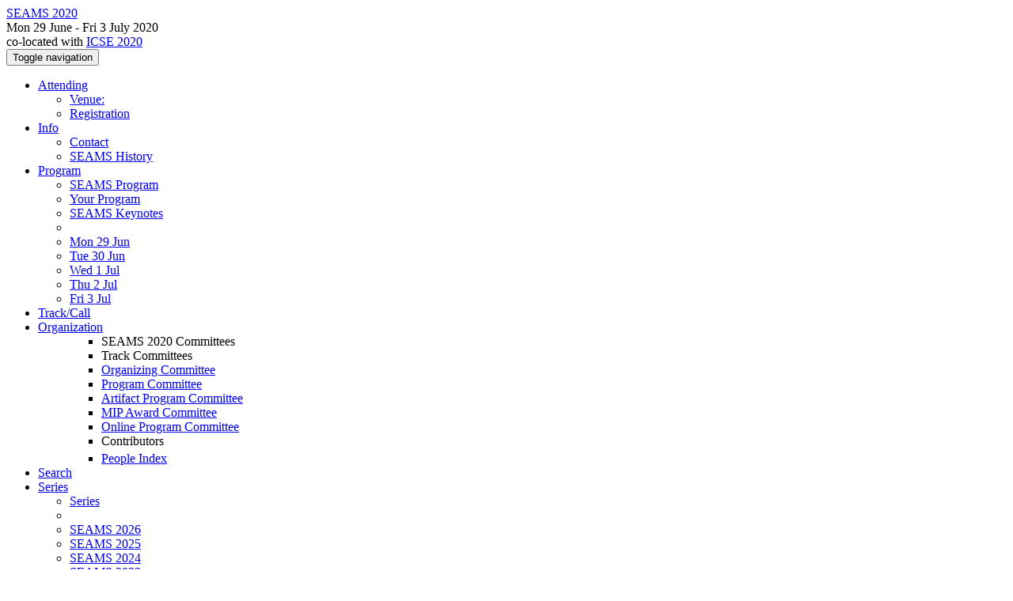

--- FILE ---
content_type: text/html;charset=UTF-8
request_url: https://conf.researchr.org/committee/seams-2020/seams-2020-papers-artifact-program-committee
body_size: 9363
content:
<!DOCTYPE html>
<html>
<head>
<meta name="viewport" content="width=device-width, initial-scale=1, maximum-scale=1">
<meta http-equiv="Content-Type" content="text/html; charset=utf-8">
<link href="https://conf.researchr.org/favicon.ico?28d37e6d7e5e12d24c39bdba0f4f3cfd" rel="shortcut icon" type="image/x-icon" />
<link href="https://conf.researchr.org/stylesheets/common_.css?d7bcca3579a066193caf560ede9d6399" rel="stylesheet" type="text/css" />
<title>Artifact Program Committee - SEAMS 2020</title>
<script type="text/javascript">var show_webdsl_debug=false;</script>
<script type="text/javascript">var contextpath="https://conf.researchr.org";</script>
<link rel="stylesheet" href="https://conf.researchr.org/stylesheets/bootstrap/css/bootstrap.min.css?7f89537eaf606bff49f5cc1a7c24dbca" type="text/css" /><link rel="stylesheet" href="https://conf.researchr.org/stylesheets/conf.css?aea62a205acccc434d707e81d3b9bbc9" type="text/css" /><link rel="stylesheet" href="https://conf.researchr.org/getFile/046cb988-d670-43b7-84d5-d924c725947d/seams2020.css?1564463659382" type="text/css" /><link rel="stylesheet" href="https://conf.researchr.org/stylesheets/theme.bootstrap_3.min.css?6867e70881e6ed2c03b6c9cf9c3152e0" type="text/css" /><script type="text/javascript" src="//code.jquery.com/jquery-3.5.1.min.js"></script>
<script type="text/javascript" src="https://conf.researchr.org/javascript/jquery.tablesorter.combined.min.js?285b21976326641f8f1b910492e6d5d0"></script>
<script type="text/javascript" src="https://conf.researchr.org/javascript/jquery.tablesorter.pager.min.js?4551cdfea66f45a11ae5548f3d50a06f"></script>
<script type="text/javascript" src="https://conf.researchr.org/javascript/tablesorter-init.js?ee6babedf1a6be960e4543a1bb57b421"></script>
<script type="text/javascript" src="https://conf.researchr.org/javascript/bootstrap/js/bootstrap.min.js?2f34b630ffe30ba2ff2b91e3f3c322a1"></script>
<script type="text/javascript" src="https://conf.researchr.org/javascript/notify.min.js?e86d399917a84b69a4683f504c7a7813"></script>
<script type="text/javascript" src="https://conf.researchr.org/javascript/ajax.js?2dbd1cc4f8f2d52ae9c879d7346f4f8a"></script>
<script type="text/javascript">$(document).ready( function(){
          $('#program-menu a[data-fltr-type]').on('click', function(event){
            event.preventDefault();
            window.location = $(this).attr('href') + "?" + encodeURIComponent( $(this).data('fltr-type') ) + '=' + encodeURIComponent( $(this).data('fltr-val') );
          })
        })
      </script>
<script async src="https://www.googletagmanager.com/gtag/js?id=G-4G0QWEKVQS"></script>
<script>window.dataLayer = window.dataLayer || [];function gtag(){dataLayer.push(arguments);}gtag('js', new Date());gtag('config', 'G-4G0QWEKVQS', {'cookie_domain': 'auto', 'anonymizeIp': true });gtag('config', 'UA-9607501-2', {'cookie_domain': 'auto', 'anonymizeIp': true });</script>
<meta  prefix='og: http://ogp.me/ns#' property='og:image' content='https://conf.researchr.org/getImage/seams-2020/orig/SEAMS2020.svg'>
<meta prefix='og: http://ogp.me/ns#' property='og:title' content='Artifact Program Committee - SEAMS 2020'>
<meta name='keywords' content='Internet of Things, Cyber-Physical Systems, cloud computing, edge computing, self-protection, self-healing, self-optimization, self-configuration, self-adaptive systems, software engineering, self-managing systems'>
<script type="text/javascript">function addEventModalLoadOnClick( containerNode ){
        $(containerNode).find( "a[data-event-modal]" ).on("click", function(e){
          var eventId = $(this).data("event-modal"); 
          var modalElem = $("#modal-" + eventId);
          if(modalElem.length){
            modalElem.modal({ backdrop: 'static', keyboard: true}, 'show');
          } else {
            var loaderElem = $("#event-modal-loader");
            loaderElem.find("input.event-id-input").val( eventId );
            loaderElem.find("#load-modal-action").click();
          }
          e.preventDefault();
        } );
      }
    </script><script type="text/javascript">function addStarredEventOnClick( containerNode ){
        $(containerNode).find( "[data-event-star]" ).on("click", function(e){
          var eventId = $(this).data("event-star"); 
          var starEventFormElem = $("#event-star-form");
          starEventFormElem.find("input.event-id-input").val( eventId );
          starEventFormElem.find("#star-event-action").click();
          e.preventDefault();
          e.stopPropagation();
        } );
      }
    </script><script type="text/javascript">function pauseOnCloseModal( modalid ){
        //pauses video (only youtube at the moment) when closing modal
        $('#' + modalid).on('hidden.bs.modal', function () {
          $(this).find('.embed-container iframe[src*=enablejsapi]').each( function(){ this.contentWindow.postMessage('{"event":"command","func":"pauseVideo","args":""}', '*') } );
        } )
      }
    </script>
<meta name='description' content='The 15th edition of the International Symposium on Software Engineering for Adaptive and Self-Managing Systems will be colocated with ICSE 2020. The objective of SEAMS is to bring together researchers and practitioners from academia, industry, and government, to investigate, discuss, examine and advance the fundamental principles, the state of the art, and the solutions addressing critical challenges of engineering self-adaptive and self-managing systems.

Modern and emerging software systems ranging from industrial Internet of Things and Cyber-Physical Systems to cloud and edge computing, robotics, and smart environments have to operate without interruption. Self-adaptation and self-management enable these systems to adapt themselves at runtime to preserve and optimize their operation in the presence of uncertain changes in their operating environment, resource variability, new user needs, attacks, intrusions, and faults. Approaches to complement software-based systems with self-managing and self-adaptive capabilities are an important area of research and development, offering solutions that leverage advances in fields including software architecture, fault-tolerant computing, programming languages, and run-time program analysis and verification. Research in this field is informed by related areas such as control systems, machine learning, artificial intelligence, agent-based systems, and biologically inspired computing. The SEAMS symposium focuses on applying software engineering to these approaches, to develop and advance methods, techniques, processes, and tools that can be used to support self-* properties such as self-protection, self-healing, self-optimization, and self-configuration.'>
<meta  prefix='og: http://ogp.me/ns#' property='og:description' content='The 15th edition of the International Symposium on Software Engineering for Adaptive and Self-Managing Systems will be colocated with ICSE 2020. The objective of SEAMS is to bring together researchers and practitioners from academia, industry, and government, to investigate, discuss, examine and advance the fundamental principles, the state of the art, and the solutions addressing critical challenges of engineering self-adaptive and self-managing systems.

Modern and emerging software systems ranging from industrial Internet of Things and Cyber-Physical Systems to cloud and edge computing, robotics, and smart environments have to operate without interruption. Self-adaptation and self-management enable these systems to adapt themselves at runtime to preserve and optimize their operation in the presence of uncertain changes in their operating environment, resource variability, new user needs, attacks, intrusions, and faults. Approaches to complement software-based systems with self-managing and self-adaptive capabilities are an important area of research and development, offering solutions that leverage advances in fields including software architecture, fault-tolerant computing, programming languages, and run-time program analysis and verification. Research in this field is informed by related areas such as control systems, machine learning, artificial intelligence, agent-based systems, and biologically inspired computing. The SEAMS symposium focuses on applying software engineering to these approaches, to develop and advance methods, techniques, processes, and tools that can be used to support self-* properties such as self-protection, self-healing, self-optimization, and self-configuration.'>
</head>
<body id="committee"><div class="frame"><div class="logobar"><div class="container"><a href="https://conf.researchr.org/home/seams-2020" class="navbar-brand navigate"><span class="brand-text">SEAMS 2020</span></a><div class="place">Mon 29 June - Fri 3 July 2020 <a href="https://conf.researchr.org/venue/seams-2020/virtual-venue" class="navigate"></a></div><div class="place2">co-located with <a href="https://2020.icse-conferences.org" class="navigate">ICSE 2020</a></div></div></div><div class="navbar navbar-default"><div class="container"><div class="navbar-header"><button type="button" data-toggle="collapse" data-target="#navigationbar" class="navbar-toggle"><span class="sr-only">Toggle navigation</span><span class="icon-bar"></span><span class="icon-bar"></span><span class="icon-bar"></span></button></div><div id="navigationbar" class="navigationbar collapse navbar-collapse"><ul class="block nav navbar-nav"><li class="dropdown"><a href="#" data-toggle="dropdown" class="dropdown-toggle">Attending <span class="caret"></span></a><ul class="block dropdown-menu"><li class="block"><a href="https://conf.researchr.org/venue/seams-2020/virtual-venue" class="navigate">Venue: </a></li><li class="block"><a href="https://conf.researchr.org/attending/seams-2020/registration" class="navigate">Registration</a></li></ul></li><li class="dropdown"><a href="#" data-toggle="dropdown" class="dropdown-toggle">Info <span class="caret"></span></a><ul class="block dropdown-menu"><li class="block"><a href="https://conf.researchr.org/info/seams-2020/contact" class="navigate">Contact</a></li><li class="block"><a href="https://conf.researchr.org/info/seams-2020/seams-history" class="navigate">SEAMS History</a></li></ul></li><li class="dropdown"><a href="#" data-toggle="dropdown" class="dropdown-toggle">Program <span class="caret"></span></a><ul id="program-menu" class="block dropdown-menu"><li class="block"><a href="https://conf.researchr.org/program/seams-2020/program-seams-2020/" class="navigate">SEAMS Program</a></li><li class="block"><a href="https://conf.researchr.org/program/seams-2020/program-seams-2020/" data-fltr-type="prog" data-fltr-val="Your Program" class="navigate"><span class="glyphicon glyphicon-star"></span> Your Program</a></li><li class="block"><a href="https://conf.researchr.org/info/seams-2020/keynotes" class="navigate">SEAMS Keynotes</a></li><li class="block divider"></li><li class="block"><a href="https://conf.researchr.org/program/seams-2020/program-seams-2020/" data-fltr-type="date" data-fltr-val="Mon 29 Jun 2020" class="navigate">Mon 29 Jun</a></li><li class="block"><a href="https://conf.researchr.org/program/seams-2020/program-seams-2020/" data-fltr-type="date" data-fltr-val="Tue 30 Jun 2020" class="navigate">Tue 30 Jun</a></li><li class="block"><a href="https://conf.researchr.org/program/seams-2020/program-seams-2020/" data-fltr-type="date" data-fltr-val="Wed 1 Jul 2020" class="navigate">Wed 1 Jul</a></li><li class="block"><a href="https://conf.researchr.org/program/seams-2020/program-seams-2020/" data-fltr-type="date" data-fltr-val="Thu 2 Jul 2020" class="navigate">Thu 2 Jul</a></li><li class="block"><a href="https://conf.researchr.org/program/seams-2020/program-seams-2020/" data-fltr-type="date" data-fltr-val="Fri 3 Jul 2020" class="navigate">Fri 3 Jul</a></li></ul></li><li class="block"><a href="https://conf.researchr.org/track/seams-2020/seams-2020-papers" class="navigate">Track/Call</a></li><li class="dropdown"><a href="#" data-toggle="dropdown" class="dropdown-toggle">Organization <span class="caret"></span></a><ul class="block dropdown-menu multi-column columns-1"><div class="row"><div class="col-sm-12"><ul class="block multi-column-dropdown"><li class="block dropdown-header">SEAMS 2020 Committees</li><li class="block dropdown-header">Track Committees  </li><li class="block"><a href="https://conf.researchr.org/committee/seams-2020/seams-2020-papers-organizing-committee" class="navigate">Organizing Committee</a></li><li class="block"><a href="https://conf.researchr.org/committee/seams-2020/seams-2020-papers-program-committee" class="navigate">Program Committee</a></li><li class="block"><a href="https://conf.researchr.org/committee/seams-2020/seams-2020-papers-artifact-program-committee" class="navigate">Artifact Program Committee</a></li><li class="block"><a href="https://conf.researchr.org/committee/seams-2020/seams-2020-papers-mip-award-committee" class="navigate">MIP Award Committee</a></li><li class="block"><a href="https://conf.researchr.org/committee/seams-2020/seams-2020-papers-online-program-committee" class="navigate">Online Program Committee</a></li><li class="block dropdown-header">Contributors</li><li class="block"><a href="https://conf.researchr.org/people-index/seams-2020" class="navigate"><span class="glyphicon glyphicon-search"></span><sup><span class="glyphicon glyphicon-user"></span></sup> People Index</a></li></ul></div></div></ul></li><li class="block"><a href="https://conf.researchr.org/search/seams-2020//all" class="navigate"><span class="glyphicon glyphicon-search"></span><span class="hidden-sm"> Search</span></a></li><li class="dropdown"><a href="#" data-toggle="dropdown" class="dropdown-toggle"><span class="hidden-sm">Series <span class="caret"></span></span><span title="Series" class="visible-sm"><span class="glyphicon glyphicon-repeat"></span> <span class="caret"></span></span></a><ul class="block dropdown-menu"><li class="block"><a href="https://conf.researchr.org/series/seams" class="navigate"><span class="glyphicon glyphicon-home"></span> Series</a></li><li class="block divider"></li><li class="block"><a href="https://conf.researchr.org/home/seams-2026" class="navigate">SEAMS 2026</a></li><li class="block"><a href="https://conf.researchr.org/home/seams-2025" class="navigate">SEAMS 2025</a></li><li class="block"><a href="https://conf.researchr.org/home/seams-2024" class="navigate">SEAMS 2024</a></li><li class="block"><a href="https://conf.researchr.org/home/seams-2023" class="navigate">SEAMS 2023</a></li><li class="block"><a href="https://conf.researchr.org/home/seams-2022" class="navigate">SEAMS 2022</a></li><li class="block"><a href="https://conf.researchr.org/home/seams-2021" class="navigate">SEAMS 2021</a></li><li class="block"><span class="text-muted" style="margin-left: 2px;"><span class="glyphicon glyphicon-hand-right"></span> SEAMS 2020</span></li><li class="block"><a href="https://conf.researchr.org/home/seams-2019" class="navigate">SEAMS 2019</a></li><li class="block"><a href="https://conf.researchr.org/home/seams-2018" class="navigate">SEAMS 2018</a></li><li class="block"></li></ul></li></ul><div class="navbar-right"><ul class="block nav navbar-nav"><li class="block"><a href="https://conf.researchr.org/signin/seams-2020/https%3A%5Es%5Esconf.researchr.org%5Escommittee%5Esseams-2020%5Esseams-2020-papers-artifact-program-committee" rel="nofollow" class="navigate">Sign in</a></li><li class="block"><a href="https://conf.researchr.org/signup/seams-2020" class="navigate">Sign up</a></li></ul></div></div></div></div><div id="content" class="container"><script type="text/javascript">$( "a[data-hashtab]" ).each(function() {
       var _href = $(this).attr("href");
       var _hash = "#" + $(this).attr("data-hashtab").replace(/(\W|\s)+/g, "-"); 
       $(this).attr("href", _href + _hash);
    });
  </script><div class="page-header"><span class="text-muted small"><span class="glyphicon glyphicon-home"></span> <a href="https://2020.icse-conferences.org" class="navigate">ICSE 2020</a> (<a href="https://conf.researchr.org/series/icse" class="navigate">series</a>) / </span><span class="text-muted small"><span class="glyphicon glyphicon-home"></span> <a href="https://conf.researchr.org/home/seams-2020" class="navigate">SEAMS 2020</a> (<a href="https://conf.researchr.org/series/seams" class="navigate">series</a>) / </span><span class="text-muted small"><span class="glyphicon glyphicon-road"></span> <a href="https://conf.researchr.org/track/seams-2020/seams-2020-papers" class="navigate">15th International Symposium on Software Engineering for Adaptive and Self-Managing Systems</a> / </span><h1>Artifact Program Committee <small>SEAMS </small><span class="pull-right"></span></h1></div><div class="row"><div class="col-sm-6"><a href="https://conf.researchr.org/profile/seams-2020/tomasbures" class="navigate"><div class="media"><span class="pull-left"><img alt="Tomas Bures" src="https://conf.researchr.org/getProfileImage/tomasbures/3f3b13b8-722a-4ac2-a863-6ac91db6534f/small-avatar.jpg?1711459510000" class="outputimage media-object thumbnail portrait-small"/></span><div class="media-body"><h3 class="media-heading">Tomas Bures <small>Program Co-Chair</small></h3><h4 class="media-heading"><span class="text-black">Charles University, Czech Republic</span></h4><h4 class="media-heading"><small>Czechia</small></h4></div></div></a></div><div class="col-sm-6"><a href="https://conf.researchr.org/profile/seams-2020/iliasgerostathopoulos" class="navigate"><div class="media"><span class="pull-left"><img alt="Ilias Gerostathopoulos" src="https://conf.researchr.org/getProfileImage/iliasgerostathopoulos/4231070b-f094-4600-95fb-d31878a8d61b/small-avatar.jpg?1711474818000" class="outputimage media-object thumbnail portrait-small"/></span><div class="media-body"><h3 class="media-heading">Ilias Gerostathopoulos <small>Program Co-Chair</small></h3><h4 class="media-heading"><span class="text-black">Vrije Universiteit Amsterdam</span></h4><h4 class="media-heading"><small>Netherlands</small></h4></div></div></a></div><div class="col-sm-6"><a href="https://conf.researchr.org/profile/seams-2020/nunoantunes" class="navigate"><div class="media"><span class="pull-left"><img alt="Nuno Antunes" src="https://conf.researchr.org/getProfileImage/nunoantunes/09061fc4-ad77-4635-89d0-6c7d76f94e8c/small-avatar.jpg?1711480692000" class="outputimage media-object thumbnail portrait-small"/></span><div class="media-body"><h3 class="media-heading">Nuno Antunes <small></small></h3><h4 class="media-heading"><span class="text-black">Universidade de Coimbra</span></h4><h4 class="media-heading"><small>Portugal</small></h4></div></div></a></div><div class="col-sm-6"><a href="https://conf.researchr.org/profile/seams-2020/steffenbecker" class="navigate"><div class="media"><span class="pull-left"><img alt="Steffen Becker" src="https://conf.researchr.org/getProfileImage/steffenbecker/7c7ca0d8-d8d5-4473-8541-c13fe2a48727/small-avatar.jpg?1711473044000" class="outputimage media-object thumbnail portrait-small"/></span><div class="media-body"><h3 class="media-heading">Steffen Becker <small></small></h3><h4 class="media-heading"><span class="text-black">University of Stuttgart</span></h4><h4 class="media-heading"><small>Germany</small></h4></div></div></a></div><div class="col-sm-6"><a href="https://conf.researchr.org/profile/seams-2020/maurocaporuscio" class="navigate"><div class="media"><span class="pull-left"><img alt="Mauro Caporuscio" src="https://conf.researchr.org/getProfileImage/maurocaporuscio/00b1220d-f146-40a3-acd6-ca5fda716ed2/small-avatar.jpg?1711517312000" class="outputimage media-object thumbnail portrait-small"/></span><div class="media-body"><h3 class="media-heading">Mauro Caporuscio <small></small></h3><h4 class="media-heading"><span class="text-black">Linnaeus University</span></h4><h4 class="media-heading"><small>Sweden</small></h4></div></div></a></div><div class="col-sm-6"><a href="https://conf.researchr.org/profile/seams-2020/rosegamble" class="navigate"><div class="media"><span class="pull-left"><img alt="Rose Gamble" src="https://conf.researchr.org/getProfileImage/rosegamble/c68905aa-94e9-4a9b-ac57-b4f6138ac04f/small-avatar.jpg?1711462609000" class="outputimage media-object thumbnail portrait-small"/></span><div class="media-body"><h3 class="media-heading">Rose Gamble <small></small></h3><h4 class="media-heading"><span class="text-black">University of Tulsa</span></h4></div></div></a></div><div class="col-sm-6"><a href="https://conf.researchr.org/profile/seams-2020/sonaghahremani" class="navigate"><div class="media"><span class="pull-left"><img alt="Sona Ghahremani" src="https://conf.researchr.org/getProfileImage/sonaghahremani/4fd27667-d839-4dde-b9f1-215405249be4/small-avatar.jpg?1711947165000" class="outputimage media-object thumbnail portrait-small"/></span><div class="media-body"><h3 class="media-heading">Sona Ghahremani <small></small></h3><h4 class="media-heading"><span class="text-black">Hasso Plattner Institute, University of Potsdam</span></h4><h4 class="media-heading"><small>Germany</small></h4></div></div></a></div><div class="col-sm-6"><a href="https://conf.researchr.org/profile/seams-2020/patriziopelliccione" class="navigate"><div class="media"><span class="pull-left"><img alt="Patrizio Pelliccione" src="https://conf.researchr.org/getProfileImage/patriziopelliccione/1398ea85-b9b6-46a1-9058-cffe2a734d5e/small-avatar.jpg?1711460009000" class="outputimage media-object thumbnail portrait-small"/></span><div class="media-body"><h3 class="media-heading">Patrizio Pelliccione <small></small></h3><h4 class="media-heading"><span class="text-black">University of L'Aquila and Chalmers | University of Gothenburg</span></h4><h4 class="media-heading"><small>Italy</small></h4></div></div></a></div><div class="col-sm-6"><a href="https://conf.researchr.org/profile/seams-2020/claudiaraibulet" class="navigate"><div class="media"><span class="pull-left"><img alt="Claudia Raibulet" src="https://conf.researchr.org/getProfileImage/claudiaraibulet/ee054aa1-ee7e-48b6-92f7-b5ba57b9eab6/small-avatar.jpg?1711474817000" class="outputimage media-object thumbnail portrait-small"/></span><div class="media-body"><h3 class="media-heading">Claudia Raibulet <small></small></h3><h4 class="media-heading"><span class="text-black">Università degli Studi di Milano-Bicocca, Italy</span></h4><h4 class="media-heading"><small>Italy</small></h4></div></div></a></div><div class="col-sm-6"><a href="https://conf.researchr.org/profile/seams-2020/genainarodrigues" class="navigate"><div class="media"><span class="pull-left"><img alt="Genaina Rodrigues" src="https://conf.researchr.org/getProfileImage/genainarodrigues/1d1905df-47c3-4ffa-bb7e-d8f05eda4494/small-avatar.jpg?1711457128000" class="outputimage media-object thumbnail portrait-small"/></span><div class="media-body"><h3 class="media-heading">Genaina Rodrigues <small></small></h3><h4 class="media-heading"><span class="text-black">University of Brasilia</span></h4><h4 class="media-heading"><small>Brazil</small></h4></div></div></a></div><div class="col-sm-6"><a href="https://conf.researchr.org/profile/seams-2020/bradleyschmerl" class="navigate"><div class="media"><span class="pull-left"><img alt="Bradley Schmerl" src="https://conf.researchr.org/getProfileImage/bradleyschmerl/42225eb9-3edc-4c18-8f7c-748d9c5e256f/small-avatar.jpg?1711472193000" class="outputimage media-object thumbnail portrait-small"/></span><div class="media-body"><h3 class="media-heading">Bradley Schmerl <small></small></h3><h4 class="media-heading"><span class="text-black">Carnegie Mellon University, USA</span></h4><h4 class="media-heading"><small>United States</small></h4></div></div></a></div><div class="col-sm-6"><a href="https://conf.researchr.org/profile/seams-2020/rominaspalazzese" class="navigate"><div class="media"><span class="pull-left"><img alt="Romina Spalazzese" src="https://conf.researchr.org/getProfileImage/rominaspalazzese/35a2a602-f8fc-46b3-b55f-7754804e1b39/small-avatar.jpg?1711479736000" class="outputimage media-object thumbnail portrait-small"/></span><div class="media-body"><h3 class="media-heading">Romina Spalazzese <small></small></h3><h4 class="media-heading"><span class="text-black">Malmö University</span></h4><h4 class="media-heading"><small>Sweden</small></h4></div></div></a></div><div class="col-sm-6"><a href="https://conf.researchr.org/profile/seams-2020/roykrongsukkerd" class="navigate"><div class="media"><span class="pull-left"><img alt="Roykrong Sukkerd" src="https://conf.researchr.org/getProfileImage/roykrongsukkerd/d16d4f8a-4b95-4167-aef7-a3457c92bfec/small-avatar.jpg?1711560925000" class="outputimage media-object thumbnail portrait-small"/></span><div class="media-body"><h3 class="media-heading">Roykrong Sukkerd <small></small></h3><h4 class="media-heading"><span class="text-black">Carnegie Mellon University, USA</span></h4></div></div></a></div><div class="col-sm-6"><a href="https://conf.researchr.org/profile/seams-2020/christostsigkanos" class="navigate"><div class="media"><span class="pull-left"><img alt="Christos Tsigkanos" src="https://conf.researchr.org/getProfileImage/christostsigkanos/1c6e6237-0a2f-4047-9455-1e1bd34145f6/small-avatar.jpg?1762809270000" class="outputimage media-object thumbnail portrait-small"/></span><div class="media-body"><h3 class="media-heading">Christos Tsigkanos <small></small></h3><h4 class="media-heading"><span class="text-black">Technische Universität Wien</span></h4><h4 class="media-heading"><small>Austria</small></h4></div></div></a></div><div class="col-sm-6"><a href="https://conf.researchr.org/profile/seams-2020/dannyweyns1" class="navigate"><div class="media"><span class="pull-left"><img alt="Danny Weyns" src="https://conf.researchr.org/getProfileImage/dannyweyns1/a1b7c96c-a89e-49c5-a856-484e03c82ee5/small-avatar.jpg?1711459048000" class="outputimage media-object thumbnail portrait-small"/></span><div class="media-body"><h3 class="media-heading">Danny Weyns <small></small></h3><h4 class="media-heading"><span class="text-black">KU Leuven</span></h4><h4 class="media-heading"><small>Belgium</small></h4></div></div></a></div></div><div id="messages-placeholder" class="alert alert-warning" style="display:none;"><a data-dismiss="alert" class="close">x</a><em>Wed 21 Jan 18:02</em></div></div><div id="notifications-ph" class="webdsl-placeholder"></div><div id="event-modal-loader" class="webdsl-placeholder"><form name="form_131600131703c411e65b13378d08eb1f6672b5a0259" id="form_131600131703c411e65b13378d08eb1f6672b5a0259" action="https://conf.researchr.org/eventDetailsModalByAjaxConferenceEdition" accept-charset="UTF-8" method="POST" class="hidden"><input type="hidden" name="form_131600131703c411e65b13378d08eb1f6672b5a0259" value="1" /><input type="hidden" name="context" value="seams-2020" /><input name="ae03f7f6f951d515a297b161e922205d" type="text" value="" class="inputString form-control event-id-input"/><button style="position: absolute; left: -9999px; width: 1px; height: 1px;" onclick='javascript:serverInvoke("https://conf.researchr.org/eventDetailsModalByAjaxConferenceEdition","eventDetailsModalByAjaxConferenceEdition_ia0_3c411e65b13378d08eb1f6672b5a0259", [{"name":"context", "value":"seams-2020"},],"form_131600131703c411e65b13378d08eb1f6672b5a0259", this.nextSibling, false,"event-modal-loader"); return false;'></button><a submitid="eventDetailsModalByAjaxConferenceEdition_ia0_3c411e65b13378d08eb1f6672b5a0259" href="javascript:void(0)" onclick="javascript:loadImageElem=this;$(this.previousSibling).click()" id="load-modal-action"></a></form></div><div id="event-star-form" class="webdsl-placeholder"><form name="form_509860938088b48fd14544d4239b498a2cf339e02b" id="form_509860938088b48fd14544d4239b498a2cf339e02b" action="https://conf.researchr.org/eventStarByAjaxConferenceEdition" accept-charset="UTF-8" method="POST" class="hidden"><input type="hidden" name="form_509860938088b48fd14544d4239b498a2cf339e02b" value="1" /><input type="hidden" name="context" value="seams-2020" /><input name="a0b55aa29cf9431a9461b359872014e3" type="text" value="" class="inputString form-control event-id-input"/><button style="position: absolute; left: -9999px; width: 1px; height: 1px;" onclick='javascript:serverInvoke("https://conf.researchr.org/eventStarByAjaxConferenceEdition","eventStarByAjaxConferenceEdition_ia0_88b48fd14544d4239b498a2cf339e02b", [{"name":"context", "value":"seams-2020"},],"form_509860938088b48fd14544d4239b498a2cf339e02b", this.nextSibling, false,"event-star-form"); return false;'></button><a submitid="eventStarByAjaxConferenceEdition_ia0_88b48fd14544d4239b498a2cf339e02b" href="javascript:void(0)" onclick="javascript:loadImageElem=this;$(this.previousSibling).click()" id="star-event-action"></a></form></div><div id="event-modals" class="webdsl-placeholder"></div><script type="text/javascript">(function(){
    var post_process_function = function(n){ var node=(n&&n.nodeType === 1)?n:document; addEventModalLoadOnClick(node); addStarredEventOnClick(node); };
    var original_post_process_func = ajax_post_process;
    ajax_post_process = function(){
      original_post_process_func.apply(this,arguments);
      post_process_function.apply(this,arguments);
    };
    $(document).ready( post_process_function );
  })();   
  </script><footer class="footer"><div class="container"><div class="footer-box"><div class="row"><div class="col-sm-3"><h3><a href="https://conf.researchr.org/home/seams-2020" class="navigate"><span class="glyphicon glyphicon-home"></span> SEAMS 2020</a></h3><div><a href="https://conf.researchr.org/contact/seams-2020" class="navigate"><span class="glyphicon glyphicon-envelope"></span> contact form</a></div><hr/>using <a href="https://conf.researchr.org" class="navigate">conf.researchr.org</a> (<a href="http://yellowgrass.org/roadmap/conf.researchr.org" class="navigate">v1.72.1</a>)<br/><small><a href="https://conf.researchr.org/support/seams-2020" target="_blank" class="navigate"><span class="glyphicon glyphicon-question-sign"></span> Support page</a></small><br/><small></small></div><div class="col-sm-5"><div class="row"><div class="col-sm-6"><h4>Tracks</h4><a href="https://conf.researchr.org/track/seams-2020/seams-2020-papers" class="navigate">SEAMS 2020</a></div><div class="col-sm-6"></div></div></div><div class="col-sm-2"><h4>Attending</h4><a href="https://conf.researchr.org/venue/seams-2020/virtual-venue" class="navigate">Venue: </a><br><a href="https://conf.researchr.org/attending/seams-2020/registration" class="navigate">Registration</a></div><div class="col-sm-2">Seoul's Illustrations by <a href="https://www.vecteezy.com/">Vecteezy!</a>. <a href="https://www.vecteezy.com/vector-art/273431-seoul-korea-city-skyline-with-famous-buildings">Original image</a> from <a href="https://www.vecteezy.com/members/spearheart0"> spearheart0 </a>.</div></div></div></div></footer></div><script type="text/javascript">(function(){
    var post_process_function = function(n){ var node=(n&&n.nodeType === 1)?n:document; let defaultplacement = $(document).scrollLeft() > 100 ? 'auto left' : 'auto top'; $(node).find('[title]').each( function(i,el){ var $e=$(el);$e.tooltip({placement: function(tt, elem){ var attval = elem.getAttribute('data-placement'); return attval ? attval : defaultplacement; }, sanitize: false, container: 'body' }) } ).on('show.bs.tooltip', function () {  let el = this; while (el && window.getComputedStyle(el).position !== 'fixed') { el = el.parentElement; } if(el) $(this).data('bs.tooltip').options.container = el;});$('.tooltip.fade.in, .ui-tooltip-content').remove();  };
    var original_post_process_func = ajax_post_process;
    ajax_post_process = function(){
      original_post_process_func.apply(this,arguments);
      post_process_function.apply(this,arguments);
    };
    $(document).ready( post_process_function );
  })();   
  </script><script type="text/javascript">jQuery(document).ready(function($) {
        $(".clickable-row").click(function() {
          var href = $(this).attr("href");
          if( window.location.href.indexOf( href ) < 0 ){
            if ($(this).hasClass('new-window') ){
              window.open( href );
            } else {
              window.document.location = href;
            }
          }
        });
    });
    </script></body></html>
